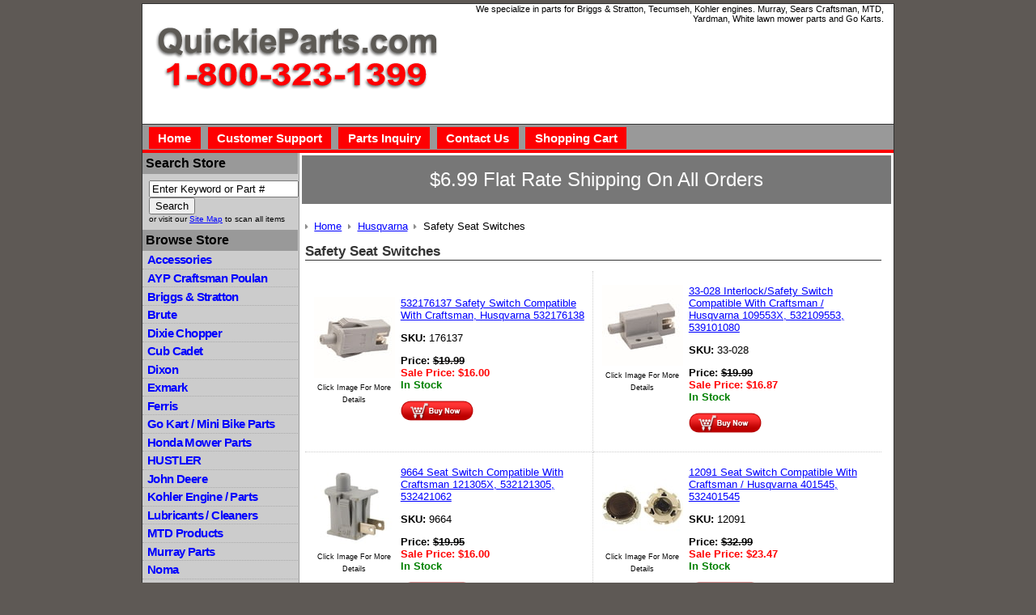

--- FILE ---
content_type: text/html; charset=utf-8
request_url: https://www.quickieparts.com/husqvarna/safety-seat-switches-1.html
body_size: 3869
content:
<!DOCTYPE HTML>
<html>
<head>
<meta http-equiv="Content-Type" content="text/html; charset=utf-8">
<title>Safety Seat Switches</title>
<meta name="description" content="Browse our selection of Husqvarna here at Quickie Parts -- Your number one source for quality lawn mower and go kart parts.">
<meta name="keywords" content="safety seat switches,husqvarna">

<link rel="canonical" href="https://www.quickieparts.com/husqvarna/safety-seat-switches-1.html">
		<meta property="og:site_name" content="Quickieparts.com">
		<meta property="og:type" content="product.group">
		<meta property="og:url" content="https://www.quickieparts.com/husqvarna/safety-seat-switches-1.html">
		<meta property="og:title" content="Husqvarna &gt; Safety Seat Switches">
		






<noscript><img height="1" width="1" style="display:none" src="https://www.facebook.com/tr?id=1700591503537332&amp;ev=PageView&amp;noscript=1"></noscript>

<meta name="tmsid" content="1">


<link type="text/css" rel="stylesheet" href="/css/style.css">
<link type="text/css" rel="stylesheet" href="/cirkuit/tms/css/frontend.css?ct=1&amp;mobile=0">

<script type="text/javascript">
!function(f,b,e,v,n,t,s)
  {if(f.fbq)return;n=f.fbq=function(){n.callMethod?
  n.callMethod.apply(n,arguments):n.queue.push(arguments)};
  if(!f._fbq)f._fbq=n;n.push=n;n.loaded=!0;n.version='2.0';
  n.queue=[];t=b.createElement(e);t.async=!0;
  t.src=v;s=b.getElementsByTagName(e)[0];
  s.parentNode.insertBefore(t,s)}(window, document,'script',
  'https://connect.facebook.net/en_US/fbevents.js');
  fbq('init', '1700591503537332');
  fbq('track', 'PageView');
</script>



</head>
<body>
<div id="page">
  <div id="header">
    <div id="headerLeft"><a href="http://www.quickieparts.com/"><img src="/images/logo.gif" alt="QuickieParts.com - 1-800-323-1399" border="0"></a></div>
	  <div id="headerRight"><p><strong>We specialize in parts for Briggs &amp; Stratton, Tecumseh, Kohler engines. Murray, Sears Craftsman, MTD, Yardman, White lawn mower parts and Go Karts.</strong></p></div>
  </div>
  <div id="headerMid">
  	
    <ul>
    	<li><a href="http://www.quickieparts.com/">Home</a></li>
        <li><a href="http://www.quickieparts.com/customer-support.html">Customer Support</a></li>
        <li><a href="http://www.quickieparts.com/parts-inquiry.html">Parts Inquiry</a></li>
        <li><a href="http://www.quickieparts.com/contact-us.html">Contact Us</a></li>
        <li><a href="https://www.quickieparts.com/cart">Shopping Cart</a></li>
    </ul>
  </div>
  <div id="contentAll">
    <div id="contentLeft">
      <em>Search Store</em>
      <div class="contentLeftContent">
      	<form action="/search" method="get">
            <input maxlength="50" size="21" name="query" value="Enter Keyword or Part #" onclick="javascript:this.value = '';">
            <input value="Search" type="submit">
            <p>or visit our <a href="http://www.quickieparts.com/sitemap.html">Site Map</a> to scan all items</p>
      	</form>
      </div>
      <em>Browse Store</em>
      <ul><li><a href="https://www.quickieparts.com/accessories/">Accessories</a></li><li><a href="https://www.quickieparts.com/ayp-craftsman-poulan/">AYP Craftsman Poulan</a></li><li><a href="https://www.quickieparts.com/briggs-and-stratton/">Briggs &amp; Stratton</a></li><li><a href="https://www.quickieparts.com/brute/">Brute</a></li><li><a href="https://www.quickieparts.com/dixie-chopper/">Dixie Chopper</a></li><li><a href="https://www.quickieparts.com/cub-cadet/">Cub Cadet</a></li><li><a href="https://www.quickieparts.com/dixon/">Dixon</a></li><li><a href="https://www.quickieparts.com/exmark/">Exmark</a></li><li><a href="https://www.quickieparts.com/ferris/">Ferris</a></li><li><a href="https://www.quickieparts.com/go-kart---mini-bike-parts/">Go Kart / Mini Bike Parts</a></li><li><a href="https://www.quickieparts.com/honda-mower-parts/">Honda Mower Parts</a></li><li><a href="https://www.quickieparts.com/hustler/">HUSTLER</a></li><li><a href="https://www.quickieparts.com/john-deere/">John Deere</a></li><li><a href="https://www.quickieparts.com/kohler-engine---parts/">Kohler Engine / Parts</a></li><li><a href="https://www.quickieparts.com/lubricants---cleaners/">Lubricants / Cleaners</a></li><li><a href="https://www.quickieparts.com/mtd-products/">MTD Products</a></li><li><a href="https://www.quickieparts.com/murray-parts/">Murray Parts</a></li><li><a href="https://www.quickieparts.com/noma/">Noma</a></li><li><a href="https://www.quickieparts.com/scag/">Scag</a></li><li><a href="https://www.quickieparts.com/snapper/">Snapper</a></li><li><a href="https://www.quickieparts.com/spark-plugs/">Spark Plugs</a></li><li><a href="https://www.quickieparts.com/tecumseh/">Tecumseh</a></li><li><a href="https://www.quickieparts.com/tires---tubes---stems/">Tires / Tubes / Stems</a></li><li><a href="https://www.quickieparts.com/tools-1.html">Tools</a></li><li><a href="https://www.quickieparts.com/toro-wheel-horse/">TORO/WHEEL HORSE</a></li><li><a href="https://www.quickieparts.com/kawasaki/">Kawasaki</a></li><li><a href="https://www.quickieparts.com/snow-blower/">Snow Blower</a></li><li><a href="https://www.quickieparts.com/troy-bilt/">Troy Bilt</a></li><li><a href="https://www.quickieparts.com/chainsaw/">Chainsaw</a></li><li><a href="https://www.quickieparts.com/onan/">ONAN</a></li><li><a href="https://www.quickieparts.com/zama/">ZAMA</a></li><li><a href="https://www.quickieparts.com/generac-parts/">Generac Parts</a></li><li><a href="https://www.quickieparts.com/ariens/">Ariens</a></li><li><a href="https://www.quickieparts.com/woods/">Woods</a></li><li><a href="https://www.quickieparts.com/stihl/">Stihl</a></li><li><a href="https://www.quickieparts.com/echo/">Echo</a></li><li><a href="https://www.quickieparts.com/weedeater/">Weedeater</a></li><li><a href="https://www.quickieparts.com/bad-boy/">Bad Boy</a></li><li><a href="https://www.quickieparts.com/ryobi/">Ryobi</a></li><li><a href="https://www.quickieparts.com/husqvarna/">Husqvarna</a></li><li><a href="https://www.quickieparts.com/simplicity/">SIMPLICITY</a></li><li><a href="https://www.quickieparts.com/homelite/">Homelite</a></li><li><a href="https://www.quickieparts.com/kubota/">Kubota</a></li><li><a href="https://www.quickieparts.com/gravely/">Gravely</a></li><li><a href="https://www.quickieparts.com/poulan/">Poulan</a></li><li><a href="https://www.quickieparts.com/hydro-gear-1.html">Hydro Gear</a></li><li><a href="https://www.quickieparts.com/ford/">Ford</a></li><li><a href="https://www.quickieparts.com/grasshopper/">Grasshopper</a></li><li><a href="https://www.quickieparts.com/walbro-1.html">Walbro</a></li><li><a href="https://www.quickieparts.com/yazoo/">Yazoo</a></li><li><a href="https://www.quickieparts.com/yardman/">Yardman</a></li><li><a href="https://www.quickieparts.com/bolens/">Bolens</a></li><li><a href="https://www.quickieparts.com/husky---huskee/">Husky / Huskee</a></li><li><a href="https://www.quickieparts.com/great-dane/">Great Dane</a></li><li><a href="https://www.quickieparts.com/bobcat/">Bobcat</a></li><li><a href="https://www.quickieparts.com/bush-hog/">Bush Hog</a></li><li><a href="https://www.quickieparts.com/hyper-tough/">Hyper Tough</a></li><li><a href="https://www.quickieparts.com/walker/">Walker</a></li><li><a href="https://www.quickieparts.com/quickieparts/">Quickieparts</a></li><li><a href="https://www.quickieparts.com/rigid-1.html">Rigid</a></li></ul>    </div>
    <div id="contentRight">
      <div id="contentRightMain">
		  <div class="covid19">
      		<p>$6.99 Flat Rate Shipping On All Orders</p>
      	</div>
				<div class="seocart_Subcategory seocart_Subcategory_879"><input type="hidden" name="seocart_SubcategoryId" value="879"><input type="hidden" name="seocart_SubcategoryProductTotal" value="4"><table width="99%" border="0" cellspacing="2" cellpadding="2">
			  <tr>
			  <td valign="top">
				<div id="tms_breadcrumbs"><ul class="breadcrumbs" role="navigation" aria-label="Breadcrumbs Navigation"><li><a href="/" class="homeLocation"><span>Home</span></a></li><li><a href="../husqvarna/"><span>Husqvarna</span></a></li><li class="lastLocation"><span>Safety Seat Switches</span></li></ul></div><script type="application/ld+json">{"@context":"https:\/\/schema.org","@type":"BreadcrumbList","itemListElement":[{"@type":"ListItem","position":1,"name":"Home","item":"https:\/\/www.quickieparts.com\/"},{"@type":"ListItem","position":2,"name":"Husqvarna","item":"https:\/\/www.quickieparts.com..\/husqvarna\/"},{"@type":"ListItem","position":3,"name":"Safety Seat Switches","item":"https:\/\/www.quickieparts.comsafety-seat-switches\/"}]}</script>
				<h1>Safety Seat Switches</h1>
				
				
				
				
				<table width="100%" border="0" cellspacing="0" cellpadding="5" class="seocart_SubcategoryTable" id="seocart_SubcategoryTable_879">
						<tr>
							<td width="50%" align="left" style="padding-top:15px; border-right:1px dotted #CCCCCC;  border-bottom: 1px dotted #CCCCCC;"><form action="https://www.quickieparts.com/cart" target="_self" method="post">
				<table width="100%" border="0" cellspacing="1" cellpadding="1" class="seocart_SubcategoryProductTable" id="seocart_SubcategoryProductTable_575" itemscope itemtype="http://schema.org/Product">
				  <tr>
					<td align="center" valign="top" class="product_image" width="108"><a href="https://www.quickieparts.com/ayp-craftsman-poulan/532176137-safety-switch-compatible-with-craftsman-husqvarna-532176138.html" itemprop="url"><img src="/ayp-craftsman-poulan/images/s9665-1.jpg" alt="532176137 Safety Switch Compatible With Craftsman, Husqvarna 532176138" width="100" height="100" class="photo" itemprop="image" style="border:0;"></a><br><span style="FONT-SIZE: 9px; COLOR: #000000;">Click Image For More Details</span></td>
					<td colspan="2" valign="middle">
					<a href="https://www.quickieparts.com/ayp-craftsman-poulan/532176137-safety-switch-compatible-with-craftsman-husqvarna-532176138.html" class="product_link" title="532176137 Safety Switch Compatible With Craftsman, Husqvarna 532176138"><span itemprop="name">532176137 Safety Switch Compatible With Craftsman, Husqvarna 532176138</span></a>
					<p><strong>SKU:</strong> <span class="sku product_sku_575">176137</span></p>
					<div class="seocart_PricingContainer" itemprop="offers" itemscope itemtype="http://schema.org/Offer"><meta itemprop="priceValidUntil" content="2026-04-30"><meta itemprop="url" content="https://www.quickieparts.com/ayp-craftsman-poulan/532176137-safety-switch-compatible-with-craftsman-husqvarna-532176138.html"><strong>
			<span style="color:#000000; " class="seocart_Product_PriceRegular">Price: <span style="text-decoration:line-through"><span class="product_currency_unit_575 currency">$</span></span></span><span style="display:inline; color:#000000; text-decoration:line-through; " id="product_price_orig_575" class="price regular seocart_Product_PriceRegular">19.99</span><span style="text-decoration:line-through; color:#000000; " class="seocart_Product_PriceRegular"><span class="product_currency_unit_575 currency"></span></span> <br><span style="display:inline; color:#FF0000; " class="seocart_Product_PriceSale">Sale Price: <span class="product_currency_unit_575 currency"><meta itemprop="priceCurrency" content="USD">$</span></span><span style="display:inline; color:#FF0000; " id="product_price_575" class="price sale seocart_Product_PriceSale" itemprop="price" content="16.00">16.00</span><span style="display:inline; color:#FF0000; " class="seocart_Product_PriceSale"><span class="product_currency_unit_575 currency"></span></span></strong><div id="inventoryStatus_575" class="availability"><link itemprop="availability" href="http://schema.org/InStock"><strong style="color:green;" class="seocart_InStockMessage">In Stock</strong></div><link itemprop="itemCondition" href="http://schema.org/NewCondition"></div>
					<p><input type="image" class="buy" src="/images/AddToCart.gif" alt="Add To Shopping Cart" name="Submit" value="Submit"></p>
					<input type="hidden" name="id" value="575">
					<input type="hidden" name="quantity" value="1">
					</td>
				  </tr>
				</table>
				</form></td><td width="50%" align="left" style="padding-top:15px; padding-left:5px;  border-bottom: 1px dotted #CCCCCC;"><form action="https://www.quickieparts.com/cart" target="_self" method="post">
				<table width="100%" border="0" cellspacing="1" cellpadding="1" class="seocart_SubcategoryProductTable" id="seocart_SubcategoryProductTable_2685" itemscope itemtype="http://schema.org/Product">
				  <tr>
					<td align="center" valign="top" class="product_image" width="108"><a href="https://www.quickieparts.com/dixon/33-028-interlock-safety-switch-compatible-with-craftsman---husqvarna-109553x-532109553-539101080.html" itemprop="url"><img src="/dixon/images/s33-028-33-028.jpg" alt="33-028 Interlock/Safety Switch Compatible With Craftsman / Husqvarna 109553X, 532109553, 539101080" width="100" height="100" class="photo" itemprop="image" style="border:0;"></a><br><span style="FONT-SIZE: 9px; COLOR: #000000;">Click Image For More Details</span></td>
					<td colspan="2" valign="middle">
					<a href="https://www.quickieparts.com/dixon/33-028-interlock-safety-switch-compatible-with-craftsman---husqvarna-109553x-532109553-539101080.html" class="product_link" title="33-028 Interlock/Safety Switch Compatible With Craftsman / Husqvarna 109553X, 532109553, 539101080"><span itemprop="name">33-028 Interlock/Safety Switch Compatible With Craftsman / Husqvarna 109553X, 532109553, 539101080</span></a>
					<p><strong>SKU:</strong> <span class="sku product_sku_2685">33-028</span></p>
					<div class="seocart_PricingContainer" itemprop="offers" itemscope itemtype="http://schema.org/Offer"><meta itemprop="priceValidUntil" content="2026-04-30"><meta itemprop="url" content="https://www.quickieparts.com/dixon/33-028-interlock-safety-switch-compatible-with-craftsman---husqvarna-109553x-532109553-539101080.html"><strong>
			<span style="color:#000000; " class="seocart_Product_PriceRegular">Price: <span style="text-decoration:line-through"><span class="product_currency_unit_2685 currency">$</span></span></span><span style="display:inline; color:#000000; text-decoration:line-through; " id="product_price_orig_2685" class="price regular seocart_Product_PriceRegular">19.99</span><span style="text-decoration:line-through; color:#000000; " class="seocart_Product_PriceRegular"><span class="product_currency_unit_2685 currency"></span></span> <br><span style="display:inline; color:#FF0000; " class="seocart_Product_PriceSale">Sale Price: <span class="product_currency_unit_2685 currency"><meta itemprop="priceCurrency" content="USD">$</span></span><span style="display:inline; color:#FF0000; " id="product_price_2685" class="price sale seocart_Product_PriceSale" itemprop="price" content="16.87">16.87</span><span style="display:inline; color:#FF0000; " class="seocart_Product_PriceSale"><span class="product_currency_unit_2685 currency"></span></span></strong><div id="inventoryStatus_2685" class="availability"><link itemprop="availability" href="http://schema.org/InStock"><strong style="color:green;" class="seocart_InStockMessage">In Stock</strong></div><link itemprop="itemCondition" href="http://schema.org/NewCondition"></div>
					<p><input type="image" class="buy" src="/images/AddToCart.gif" alt="Add To Shopping Cart" name="Submit" value="Submit"></p>
					<input type="hidden" name="id" value="2685">
					<input type="hidden" name="quantity" value="1">
					</td>
				  </tr>
				</table>
				</form></td></tr><tr>
							<td width="50%" align="left" style="padding-top:15px; border-right:1px dotted #CCCCCC;  border-bottom: 1px dotted #CCCCCC;"><form action="https://www.quickieparts.com/cart" target="_self" method="post">
				<table width="100%" border="0" cellspacing="1" cellpadding="1" class="seocart_SubcategoryProductTable" id="seocart_SubcategoryProductTable_5365" itemscope itemtype="http://schema.org/Product">
				  <tr>
					<td align="center" valign="top" class="product_image" width="108"><a href="https://www.quickieparts.com/husqvarna/9664-seat-switch-compatible-with-craftsman-121305x-532121305-532421062.html" itemprop="url"><img src="/husqvarna/images/s9664-9664.jpg" alt="9664 Seat Switch Compatible With Craftsman 121305X, 532121305, 532421062" width="100" height="100" class="photo" itemprop="image" style="border:0;"></a><br><span style="FONT-SIZE: 9px; COLOR: #000000;">Click Image For More Details</span></td>
					<td colspan="2" valign="middle">
					<a href="https://www.quickieparts.com/husqvarna/9664-seat-switch-compatible-with-craftsman-121305x-532121305-532421062.html" class="product_link" title="9664 Seat Switch Compatible With Craftsman 121305X, 532121305, 532421062"><span itemprop="name">9664 Seat Switch Compatible With Craftsman 121305X, 532121305, 532421062</span></a>
					<p><strong>SKU:</strong> <span class="sku product_sku_5365">9664</span></p>
					<div class="seocart_PricingContainer" itemprop="offers" itemscope itemtype="http://schema.org/Offer"><meta itemprop="priceValidUntil" content="2026-04-30"><meta itemprop="url" content="https://www.quickieparts.com/husqvarna/9664-seat-switch-compatible-with-craftsman-121305x-532121305-532421062.html"><strong>
			<span style="color:#000000; " class="seocart_Product_PriceRegular">Price: <span style="text-decoration:line-through"><span class="product_currency_unit_5365 currency">$</span></span></span><span style="display:inline; color:#000000; text-decoration:line-through; " id="product_price_orig_5365" class="price regular seocart_Product_PriceRegular">19.95</span><span style="text-decoration:line-through; color:#000000; " class="seocart_Product_PriceRegular"><span class="product_currency_unit_5365 currency"></span></span> <br><span style="display:inline; color:#FF0000; " class="seocart_Product_PriceSale">Sale Price: <span class="product_currency_unit_5365 currency"><meta itemprop="priceCurrency" content="USD">$</span></span><span style="display:inline; color:#FF0000; " id="product_price_5365" class="price sale seocart_Product_PriceSale" itemprop="price" content="16.00">16.00</span><span style="display:inline; color:#FF0000; " class="seocart_Product_PriceSale"><span class="product_currency_unit_5365 currency"></span></span></strong><div id="inventoryStatus_5365" class="availability"><link itemprop="availability" href="http://schema.org/InStock"><strong style="color:green;" class="seocart_InStockMessage">In Stock</strong></div><link itemprop="itemCondition" href="http://schema.org/NewCondition"></div>
					<p><input type="image" class="buy" src="/images/AddToCart.gif" alt="Add To Shopping Cart" name="Submit" value="Submit"></p>
					<input type="hidden" name="id" value="5365">
					<input type="hidden" name="quantity" value="1">
					</td>
				  </tr>
				</table>
				</form></td><td width="50%" align="left" style="padding-top:15px; padding-left:5px;  border-bottom: 1px dotted #CCCCCC;"><form action="https://www.quickieparts.com/cart" target="_self" method="post">
				<table width="100%" border="0" cellspacing="1" cellpadding="1" class="seocart_SubcategoryProductTable" id="seocart_SubcategoryProductTable_5225" itemscope itemtype="http://schema.org/Product">
				  <tr>
					<td align="center" valign="top" class="product_image" width="108"><a href="https://www.quickieparts.com/husqvarna/12091-seat-switch-compatible-with-craftsman---husqvarna-401545-532401545.html" itemprop="url"><img src="/husqvarna/images/s12091.jpg" alt="12091 Seat Switch Compatible With Craftsman / Husqvarna 401545, 532401545" width="100" height="100" class="photo" itemprop="image" style="border:0;"></a><br><span style="FONT-SIZE: 9px; COLOR: #000000;">Click Image For More Details</span></td>
					<td colspan="2" valign="middle">
					<a href="https://www.quickieparts.com/husqvarna/12091-seat-switch-compatible-with-craftsman---husqvarna-401545-532401545.html" class="product_link" title="12091 Seat Switch Compatible With Craftsman / Husqvarna 401545, 532401545"><span itemprop="name">12091 Seat Switch Compatible With Craftsman / Husqvarna 401545, 532401545</span></a>
					<p><strong>SKU:</strong> <span class="sku product_sku_5225">12091</span></p>
					<div class="seocart_PricingContainer" itemprop="offers" itemscope itemtype="http://schema.org/Offer"><meta itemprop="priceValidUntil" content="2026-04-30"><meta itemprop="url" content="https://www.quickieparts.com/husqvarna/12091-seat-switch-compatible-with-craftsman---husqvarna-401545-532401545.html"><strong>
			<span style="color:#000000; " class="seocart_Product_PriceRegular">Price: <span style="text-decoration:line-through"><span class="product_currency_unit_5225 currency">$</span></span></span><span style="display:inline; color:#000000; text-decoration:line-through; " id="product_price_orig_5225" class="price regular seocart_Product_PriceRegular">32.99</span><span style="text-decoration:line-through; color:#000000; " class="seocart_Product_PriceRegular"><span class="product_currency_unit_5225 currency"></span></span> <br><span style="display:inline; color:#FF0000; " class="seocart_Product_PriceSale">Sale Price: <span class="product_currency_unit_5225 currency"><meta itemprop="priceCurrency" content="USD">$</span></span><span style="display:inline; color:#FF0000; " id="product_price_5225" class="price sale seocart_Product_PriceSale" itemprop="price" content="23.47">23.47</span><span style="display:inline; color:#FF0000; " class="seocart_Product_PriceSale"><span class="product_currency_unit_5225 currency"></span></span></strong><div id="inventoryStatus_5225" class="availability"><link itemprop="availability" href="http://schema.org/InStock"><strong style="color:green;" class="seocart_InStockMessage">In Stock</strong></div><link itemprop="itemCondition" href="http://schema.org/NewCondition"></div>
					<p><input type="image" class="buy" src="/images/AddToCart.gif" alt="Add To Shopping Cart" name="Submit" value="Submit"></p>
					<input type="hidden" name="id" value="5225">
					<input type="hidden" name="quantity" value="1">
					</td>
				  </tr>
				</table>
				</form></td></tr>
						</table></td>
			</tr>
			</table>
			<p align="left"></p></div>
	  </div>
    </div>
    <div id="contentBottom"> </div>
  </div>
</div>
<div id="footer">
  	<p>© 2026 QuickieParts.com | <a href="/?mobile=1">View Mobile Site</a> | <a href="https://www.cirkuit.com/" target="_blank">Cirkuit: Best Ecommerce Platform</a></p>
  </div>
</body>
</html>
